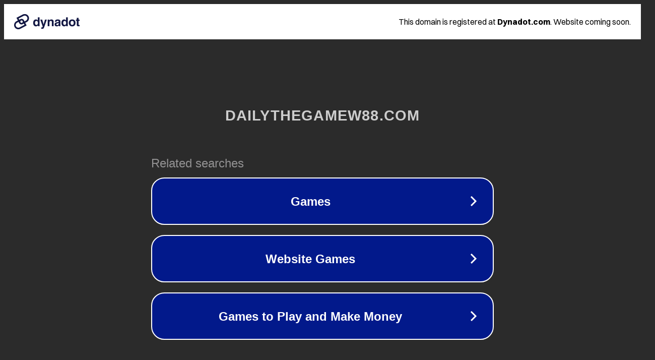

--- FILE ---
content_type: text/html; charset=utf-8
request_url: https://dailythegamew88.com/san-pham/the-game-w88-2-000-000-vnd/
body_size: 1110
content:
<!doctype html>
<html data-adblockkey="MFwwDQYJKoZIhvcNAQEBBQADSwAwSAJBANDrp2lz7AOmADaN8tA50LsWcjLFyQFcb/P2Txc58oYOeILb3vBw7J6f4pamkAQVSQuqYsKx3YzdUHCvbVZvFUsCAwEAAQ==_TgjHCoP0MJ4wevFLzA0fdznod5ntj6IbT6jRWf7H3abgXNLtaH9B6oKKFLFPI+HYig1rRa0ll0yA0NDTKmsF6Q==" lang="en" style="background: #2B2B2B;">
<head>
    <meta charset="utf-8">
    <meta name="viewport" content="width=device-width, initial-scale=1">
    <link rel="icon" href="[data-uri]">
    <link rel="preconnect" href="https://www.google.com" crossorigin>
</head>
<body>
<div id="target" style="opacity: 0"></div>
<script>window.park = "[base64]";</script>
<script src="/bTSKhSXPo.js"></script>
</body>
</html>
